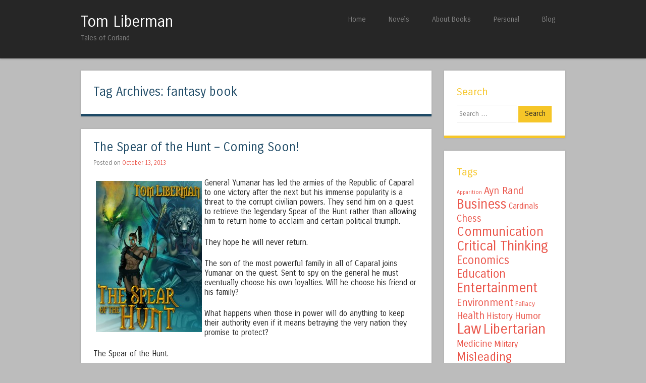

--- FILE ---
content_type: text/html; charset=UTF-8
request_url: https://www.tomliberman.com/tag/fantasy-book
body_size: 14045
content:
<!DOCTYPE html>
<html dir="ltr" lang="en-US" prefix="og: https://ogp.me/ns#">
<head>
<meta charset="UTF-8" />
<meta name="viewport" content="width=device-width" />
<title>fantasy book - Tom Liberman</title>
<link rel="profile" href="http://gmpg.org/xfn/11" />
<link rel="pingback" href="https://www.tomliberman.com/xmlrpc.php" />
<!--[if lt IE 9]>
<script src="https://www.tomliberman.com/wp-content/themes/superhero/js/html5.js" type="text/javascript"></script>
<![endif]-->


		<!-- All in One SEO 4.9.3 - aioseo.com -->
	<meta name="robots" content="max-image-preview:large" />
	<meta name="google-site-verification" content="tE6_hQVdZGi_k9-oMg3nKLL18HB9IKeHeaZQyvB1rAo" />
	<link rel="canonical" href="https://www.tomliberman.com/tag/fantasy-book" />
	<meta name="generator" content="All in One SEO (AIOSEO) 4.9.3" />
		<script type="application/ld+json" class="aioseo-schema">
			{"@context":"https:\/\/schema.org","@graph":[{"@type":"BreadcrumbList","@id":"https:\/\/www.tomliberman.com\/tag\/fantasy-book#breadcrumblist","itemListElement":[{"@type":"ListItem","@id":"https:\/\/www.tomliberman.com#listItem","position":1,"name":"Home","item":"https:\/\/www.tomliberman.com","nextItem":{"@type":"ListItem","@id":"https:\/\/www.tomliberman.com\/tag\/fantasy-book#listItem","name":"fantasy book"}},{"@type":"ListItem","@id":"https:\/\/www.tomliberman.com\/tag\/fantasy-book#listItem","position":2,"name":"fantasy book","previousItem":{"@type":"ListItem","@id":"https:\/\/www.tomliberman.com#listItem","name":"Home"}}]},{"@type":"CollectionPage","@id":"https:\/\/www.tomliberman.com\/tag\/fantasy-book#collectionpage","url":"https:\/\/www.tomliberman.com\/tag\/fantasy-book","name":"fantasy book - Tom Liberman","inLanguage":"en-US","isPartOf":{"@id":"https:\/\/www.tomliberman.com\/#website"},"breadcrumb":{"@id":"https:\/\/www.tomliberman.com\/tag\/fantasy-book#breadcrumblist"}},{"@type":"Person","@id":"https:\/\/www.tomliberman.com\/#person","name":"Tom Liberman","image":{"@type":"ImageObject","@id":"https:\/\/www.tomliberman.com\/tag\/fantasy-book#personImage","url":"https:\/\/secure.gravatar.com\/avatar\/f56c3b5893ffc4eac739b027fc0ad186cb7f5b1ef333e242fddbdf9199120f8a?s=96&d=mm&r=g","width":96,"height":96,"caption":"Tom Liberman"}},{"@type":"WebSite","@id":"https:\/\/www.tomliberman.com\/#website","url":"https:\/\/www.tomliberman.com\/","name":"Tom Liberman","description":"Tales of Corland","inLanguage":"en-US","publisher":{"@id":"https:\/\/www.tomliberman.com\/#person"}}]}
		</script>
		<!-- All in One SEO -->

<script id="cookieyes" type="text/javascript" src="https://cdn-cookieyes.com/client_data/35b1c83ba9226b1fa427c14e/script.js"></script><link rel='dns-prefetch' href='//widgetlogic.org' />
<link rel='dns-prefetch' href='//fonts.googleapis.com' />
<link rel="alternate" type="application/rss+xml" title="Tom Liberman &raquo; Feed" href="https://www.tomliberman.com/feed" />
<link rel="alternate" type="application/rss+xml" title="Tom Liberman &raquo; Comments Feed" href="https://www.tomliberman.com/comments/feed" />
<link rel="alternate" type="application/rss+xml" title="Tom Liberman &raquo; fantasy book Tag Feed" href="https://www.tomliberman.com/tag/fantasy-book/feed" />
		<!-- This site uses the Google Analytics by MonsterInsights plugin v9.11.1 - Using Analytics tracking - https://www.monsterinsights.com/ -->
							<script src="//www.googletagmanager.com/gtag/js?id=G-0P4TYV6R7V"  data-cfasync="false" data-wpfc-render="false" type="text/javascript" async></script>
			<script data-cfasync="false" data-wpfc-render="false" type="text/javascript">
				var mi_version = '9.11.1';
				var mi_track_user = true;
				var mi_no_track_reason = '';
								var MonsterInsightsDefaultLocations = {"page_location":"https:\/\/www.tomliberman.com\/tag\/fantasy-book\/"};
								if ( typeof MonsterInsightsPrivacyGuardFilter === 'function' ) {
					var MonsterInsightsLocations = (typeof MonsterInsightsExcludeQuery === 'object') ? MonsterInsightsPrivacyGuardFilter( MonsterInsightsExcludeQuery ) : MonsterInsightsPrivacyGuardFilter( MonsterInsightsDefaultLocations );
				} else {
					var MonsterInsightsLocations = (typeof MonsterInsightsExcludeQuery === 'object') ? MonsterInsightsExcludeQuery : MonsterInsightsDefaultLocations;
				}

								var disableStrs = [
										'ga-disable-G-0P4TYV6R7V',
									];

				/* Function to detect opted out users */
				function __gtagTrackerIsOptedOut() {
					for (var index = 0; index < disableStrs.length; index++) {
						if (document.cookie.indexOf(disableStrs[index] + '=true') > -1) {
							return true;
						}
					}

					return false;
				}

				/* Disable tracking if the opt-out cookie exists. */
				if (__gtagTrackerIsOptedOut()) {
					for (var index = 0; index < disableStrs.length; index++) {
						window[disableStrs[index]] = true;
					}
				}

				/* Opt-out function */
				function __gtagTrackerOptout() {
					for (var index = 0; index < disableStrs.length; index++) {
						document.cookie = disableStrs[index] + '=true; expires=Thu, 31 Dec 2099 23:59:59 UTC; path=/';
						window[disableStrs[index]] = true;
					}
				}

				if ('undefined' === typeof gaOptout) {
					function gaOptout() {
						__gtagTrackerOptout();
					}
				}
								window.dataLayer = window.dataLayer || [];

				window.MonsterInsightsDualTracker = {
					helpers: {},
					trackers: {},
				};
				if (mi_track_user) {
					function __gtagDataLayer() {
						dataLayer.push(arguments);
					}

					function __gtagTracker(type, name, parameters) {
						if (!parameters) {
							parameters = {};
						}

						if (parameters.send_to) {
							__gtagDataLayer.apply(null, arguments);
							return;
						}

						if (type === 'event') {
														parameters.send_to = monsterinsights_frontend.v4_id;
							var hookName = name;
							if (typeof parameters['event_category'] !== 'undefined') {
								hookName = parameters['event_category'] + ':' + name;
							}

							if (typeof MonsterInsightsDualTracker.trackers[hookName] !== 'undefined') {
								MonsterInsightsDualTracker.trackers[hookName](parameters);
							} else {
								__gtagDataLayer('event', name, parameters);
							}
							
						} else {
							__gtagDataLayer.apply(null, arguments);
						}
					}

					__gtagTracker('js', new Date());
					__gtagTracker('set', {
						'developer_id.dZGIzZG': true,
											});
					if ( MonsterInsightsLocations.page_location ) {
						__gtagTracker('set', MonsterInsightsLocations);
					}
										__gtagTracker('config', 'G-0P4TYV6R7V', {"forceSSL":"true","link_attribution":"true"} );
										window.gtag = __gtagTracker;										(function () {
						/* https://developers.google.com/analytics/devguides/collection/analyticsjs/ */
						/* ga and __gaTracker compatibility shim. */
						var noopfn = function () {
							return null;
						};
						var newtracker = function () {
							return new Tracker();
						};
						var Tracker = function () {
							return null;
						};
						var p = Tracker.prototype;
						p.get = noopfn;
						p.set = noopfn;
						p.send = function () {
							var args = Array.prototype.slice.call(arguments);
							args.unshift('send');
							__gaTracker.apply(null, args);
						};
						var __gaTracker = function () {
							var len = arguments.length;
							if (len === 0) {
								return;
							}
							var f = arguments[len - 1];
							if (typeof f !== 'object' || f === null || typeof f.hitCallback !== 'function') {
								if ('send' === arguments[0]) {
									var hitConverted, hitObject = false, action;
									if ('event' === arguments[1]) {
										if ('undefined' !== typeof arguments[3]) {
											hitObject = {
												'eventAction': arguments[3],
												'eventCategory': arguments[2],
												'eventLabel': arguments[4],
												'value': arguments[5] ? arguments[5] : 1,
											}
										}
									}
									if ('pageview' === arguments[1]) {
										if ('undefined' !== typeof arguments[2]) {
											hitObject = {
												'eventAction': 'page_view',
												'page_path': arguments[2],
											}
										}
									}
									if (typeof arguments[2] === 'object') {
										hitObject = arguments[2];
									}
									if (typeof arguments[5] === 'object') {
										Object.assign(hitObject, arguments[5]);
									}
									if ('undefined' !== typeof arguments[1].hitType) {
										hitObject = arguments[1];
										if ('pageview' === hitObject.hitType) {
											hitObject.eventAction = 'page_view';
										}
									}
									if (hitObject) {
										action = 'timing' === arguments[1].hitType ? 'timing_complete' : hitObject.eventAction;
										hitConverted = mapArgs(hitObject);
										__gtagTracker('event', action, hitConverted);
									}
								}
								return;
							}

							function mapArgs(args) {
								var arg, hit = {};
								var gaMap = {
									'eventCategory': 'event_category',
									'eventAction': 'event_action',
									'eventLabel': 'event_label',
									'eventValue': 'event_value',
									'nonInteraction': 'non_interaction',
									'timingCategory': 'event_category',
									'timingVar': 'name',
									'timingValue': 'value',
									'timingLabel': 'event_label',
									'page': 'page_path',
									'location': 'page_location',
									'title': 'page_title',
									'referrer' : 'page_referrer',
								};
								for (arg in args) {
																		if (!(!args.hasOwnProperty(arg) || !gaMap.hasOwnProperty(arg))) {
										hit[gaMap[arg]] = args[arg];
									} else {
										hit[arg] = args[arg];
									}
								}
								return hit;
							}

							try {
								f.hitCallback();
							} catch (ex) {
							}
						};
						__gaTracker.create = newtracker;
						__gaTracker.getByName = newtracker;
						__gaTracker.getAll = function () {
							return [];
						};
						__gaTracker.remove = noopfn;
						__gaTracker.loaded = true;
						window['__gaTracker'] = __gaTracker;
					})();
									} else {
										console.log("");
					(function () {
						function __gtagTracker() {
							return null;
						}

						window['__gtagTracker'] = __gtagTracker;
						window['gtag'] = __gtagTracker;
					})();
									}
			</script>
							<!-- / Google Analytics by MonsterInsights -->
		<style id='wp-img-auto-sizes-contain-inline-css' type='text/css'>
img:is([sizes=auto i],[sizes^="auto," i]){contain-intrinsic-size:3000px 1500px}
/*# sourceURL=wp-img-auto-sizes-contain-inline-css */
</style>

<link rel='stylesheet' id='formidable-css' href='https://www.tomliberman.com/wp-content/plugins/formidable/css/formidableforms.css?ver=114918' type='text/css' media='all' />
<style id='wp-emoji-styles-inline-css' type='text/css'>

	img.wp-smiley, img.emoji {
		display: inline !important;
		border: none !important;
		box-shadow: none !important;
		height: 1em !important;
		width: 1em !important;
		margin: 0 0.07em !important;
		vertical-align: -0.1em !important;
		background: none !important;
		padding: 0 !important;
	}
/*# sourceURL=wp-emoji-styles-inline-css */
</style>
<link rel='stylesheet' id='wp-block-library-css' href='https://www.tomliberman.com/wp-includes/css/dist/block-library/style.min.css?ver=6bbd24dc493994ab03067530797cafc0' type='text/css' media='all' />
<style id='global-styles-inline-css' type='text/css'>
:root{--wp--preset--aspect-ratio--square: 1;--wp--preset--aspect-ratio--4-3: 4/3;--wp--preset--aspect-ratio--3-4: 3/4;--wp--preset--aspect-ratio--3-2: 3/2;--wp--preset--aspect-ratio--2-3: 2/3;--wp--preset--aspect-ratio--16-9: 16/9;--wp--preset--aspect-ratio--9-16: 9/16;--wp--preset--color--black: #000000;--wp--preset--color--cyan-bluish-gray: #abb8c3;--wp--preset--color--white: #ffffff;--wp--preset--color--pale-pink: #f78da7;--wp--preset--color--vivid-red: #cf2e2e;--wp--preset--color--luminous-vivid-orange: #ff6900;--wp--preset--color--luminous-vivid-amber: #fcb900;--wp--preset--color--light-green-cyan: #7bdcb5;--wp--preset--color--vivid-green-cyan: #00d084;--wp--preset--color--pale-cyan-blue: #8ed1fc;--wp--preset--color--vivid-cyan-blue: #0693e3;--wp--preset--color--vivid-purple: #9b51e0;--wp--preset--gradient--vivid-cyan-blue-to-vivid-purple: linear-gradient(135deg,rgb(6,147,227) 0%,rgb(155,81,224) 100%);--wp--preset--gradient--light-green-cyan-to-vivid-green-cyan: linear-gradient(135deg,rgb(122,220,180) 0%,rgb(0,208,130) 100%);--wp--preset--gradient--luminous-vivid-amber-to-luminous-vivid-orange: linear-gradient(135deg,rgb(252,185,0) 0%,rgb(255,105,0) 100%);--wp--preset--gradient--luminous-vivid-orange-to-vivid-red: linear-gradient(135deg,rgb(255,105,0) 0%,rgb(207,46,46) 100%);--wp--preset--gradient--very-light-gray-to-cyan-bluish-gray: linear-gradient(135deg,rgb(238,238,238) 0%,rgb(169,184,195) 100%);--wp--preset--gradient--cool-to-warm-spectrum: linear-gradient(135deg,rgb(74,234,220) 0%,rgb(151,120,209) 20%,rgb(207,42,186) 40%,rgb(238,44,130) 60%,rgb(251,105,98) 80%,rgb(254,248,76) 100%);--wp--preset--gradient--blush-light-purple: linear-gradient(135deg,rgb(255,206,236) 0%,rgb(152,150,240) 100%);--wp--preset--gradient--blush-bordeaux: linear-gradient(135deg,rgb(254,205,165) 0%,rgb(254,45,45) 50%,rgb(107,0,62) 100%);--wp--preset--gradient--luminous-dusk: linear-gradient(135deg,rgb(255,203,112) 0%,rgb(199,81,192) 50%,rgb(65,88,208) 100%);--wp--preset--gradient--pale-ocean: linear-gradient(135deg,rgb(255,245,203) 0%,rgb(182,227,212) 50%,rgb(51,167,181) 100%);--wp--preset--gradient--electric-grass: linear-gradient(135deg,rgb(202,248,128) 0%,rgb(113,206,126) 100%);--wp--preset--gradient--midnight: linear-gradient(135deg,rgb(2,3,129) 0%,rgb(40,116,252) 100%);--wp--preset--font-size--small: 13px;--wp--preset--font-size--medium: 20px;--wp--preset--font-size--large: 36px;--wp--preset--font-size--x-large: 42px;--wp--preset--spacing--20: 0.44rem;--wp--preset--spacing--30: 0.67rem;--wp--preset--spacing--40: 1rem;--wp--preset--spacing--50: 1.5rem;--wp--preset--spacing--60: 2.25rem;--wp--preset--spacing--70: 3.38rem;--wp--preset--spacing--80: 5.06rem;--wp--preset--shadow--natural: 6px 6px 9px rgba(0, 0, 0, 0.2);--wp--preset--shadow--deep: 12px 12px 50px rgba(0, 0, 0, 0.4);--wp--preset--shadow--sharp: 6px 6px 0px rgba(0, 0, 0, 0.2);--wp--preset--shadow--outlined: 6px 6px 0px -3px rgb(255, 255, 255), 6px 6px rgb(0, 0, 0);--wp--preset--shadow--crisp: 6px 6px 0px rgb(0, 0, 0);}:where(.is-layout-flex){gap: 0.5em;}:where(.is-layout-grid){gap: 0.5em;}body .is-layout-flex{display: flex;}.is-layout-flex{flex-wrap: wrap;align-items: center;}.is-layout-flex > :is(*, div){margin: 0;}body .is-layout-grid{display: grid;}.is-layout-grid > :is(*, div){margin: 0;}:where(.wp-block-columns.is-layout-flex){gap: 2em;}:where(.wp-block-columns.is-layout-grid){gap: 2em;}:where(.wp-block-post-template.is-layout-flex){gap: 1.25em;}:where(.wp-block-post-template.is-layout-grid){gap: 1.25em;}.has-black-color{color: var(--wp--preset--color--black) !important;}.has-cyan-bluish-gray-color{color: var(--wp--preset--color--cyan-bluish-gray) !important;}.has-white-color{color: var(--wp--preset--color--white) !important;}.has-pale-pink-color{color: var(--wp--preset--color--pale-pink) !important;}.has-vivid-red-color{color: var(--wp--preset--color--vivid-red) !important;}.has-luminous-vivid-orange-color{color: var(--wp--preset--color--luminous-vivid-orange) !important;}.has-luminous-vivid-amber-color{color: var(--wp--preset--color--luminous-vivid-amber) !important;}.has-light-green-cyan-color{color: var(--wp--preset--color--light-green-cyan) !important;}.has-vivid-green-cyan-color{color: var(--wp--preset--color--vivid-green-cyan) !important;}.has-pale-cyan-blue-color{color: var(--wp--preset--color--pale-cyan-blue) !important;}.has-vivid-cyan-blue-color{color: var(--wp--preset--color--vivid-cyan-blue) !important;}.has-vivid-purple-color{color: var(--wp--preset--color--vivid-purple) !important;}.has-black-background-color{background-color: var(--wp--preset--color--black) !important;}.has-cyan-bluish-gray-background-color{background-color: var(--wp--preset--color--cyan-bluish-gray) !important;}.has-white-background-color{background-color: var(--wp--preset--color--white) !important;}.has-pale-pink-background-color{background-color: var(--wp--preset--color--pale-pink) !important;}.has-vivid-red-background-color{background-color: var(--wp--preset--color--vivid-red) !important;}.has-luminous-vivid-orange-background-color{background-color: var(--wp--preset--color--luminous-vivid-orange) !important;}.has-luminous-vivid-amber-background-color{background-color: var(--wp--preset--color--luminous-vivid-amber) !important;}.has-light-green-cyan-background-color{background-color: var(--wp--preset--color--light-green-cyan) !important;}.has-vivid-green-cyan-background-color{background-color: var(--wp--preset--color--vivid-green-cyan) !important;}.has-pale-cyan-blue-background-color{background-color: var(--wp--preset--color--pale-cyan-blue) !important;}.has-vivid-cyan-blue-background-color{background-color: var(--wp--preset--color--vivid-cyan-blue) !important;}.has-vivid-purple-background-color{background-color: var(--wp--preset--color--vivid-purple) !important;}.has-black-border-color{border-color: var(--wp--preset--color--black) !important;}.has-cyan-bluish-gray-border-color{border-color: var(--wp--preset--color--cyan-bluish-gray) !important;}.has-white-border-color{border-color: var(--wp--preset--color--white) !important;}.has-pale-pink-border-color{border-color: var(--wp--preset--color--pale-pink) !important;}.has-vivid-red-border-color{border-color: var(--wp--preset--color--vivid-red) !important;}.has-luminous-vivid-orange-border-color{border-color: var(--wp--preset--color--luminous-vivid-orange) !important;}.has-luminous-vivid-amber-border-color{border-color: var(--wp--preset--color--luminous-vivid-amber) !important;}.has-light-green-cyan-border-color{border-color: var(--wp--preset--color--light-green-cyan) !important;}.has-vivid-green-cyan-border-color{border-color: var(--wp--preset--color--vivid-green-cyan) !important;}.has-pale-cyan-blue-border-color{border-color: var(--wp--preset--color--pale-cyan-blue) !important;}.has-vivid-cyan-blue-border-color{border-color: var(--wp--preset--color--vivid-cyan-blue) !important;}.has-vivid-purple-border-color{border-color: var(--wp--preset--color--vivid-purple) !important;}.has-vivid-cyan-blue-to-vivid-purple-gradient-background{background: var(--wp--preset--gradient--vivid-cyan-blue-to-vivid-purple) !important;}.has-light-green-cyan-to-vivid-green-cyan-gradient-background{background: var(--wp--preset--gradient--light-green-cyan-to-vivid-green-cyan) !important;}.has-luminous-vivid-amber-to-luminous-vivid-orange-gradient-background{background: var(--wp--preset--gradient--luminous-vivid-amber-to-luminous-vivid-orange) !important;}.has-luminous-vivid-orange-to-vivid-red-gradient-background{background: var(--wp--preset--gradient--luminous-vivid-orange-to-vivid-red) !important;}.has-very-light-gray-to-cyan-bluish-gray-gradient-background{background: var(--wp--preset--gradient--very-light-gray-to-cyan-bluish-gray) !important;}.has-cool-to-warm-spectrum-gradient-background{background: var(--wp--preset--gradient--cool-to-warm-spectrum) !important;}.has-blush-light-purple-gradient-background{background: var(--wp--preset--gradient--blush-light-purple) !important;}.has-blush-bordeaux-gradient-background{background: var(--wp--preset--gradient--blush-bordeaux) !important;}.has-luminous-dusk-gradient-background{background: var(--wp--preset--gradient--luminous-dusk) !important;}.has-pale-ocean-gradient-background{background: var(--wp--preset--gradient--pale-ocean) !important;}.has-electric-grass-gradient-background{background: var(--wp--preset--gradient--electric-grass) !important;}.has-midnight-gradient-background{background: var(--wp--preset--gradient--midnight) !important;}.has-small-font-size{font-size: var(--wp--preset--font-size--small) !important;}.has-medium-font-size{font-size: var(--wp--preset--font-size--medium) !important;}.has-large-font-size{font-size: var(--wp--preset--font-size--large) !important;}.has-x-large-font-size{font-size: var(--wp--preset--font-size--x-large) !important;}
/*# sourceURL=global-styles-inline-css */
</style>

<style id='classic-theme-styles-inline-css' type='text/css'>
/*! This file is auto-generated */
.wp-block-button__link{color:#fff;background-color:#32373c;border-radius:9999px;box-shadow:none;text-decoration:none;padding:calc(.667em + 2px) calc(1.333em + 2px);font-size:1.125em}.wp-block-file__button{background:#32373c;color:#fff;text-decoration:none}
/*# sourceURL=/wp-includes/css/classic-themes.min.css */
</style>
<link rel='stylesheet' id='block-widget-css' href='https://www.tomliberman.com/wp-content/plugins/widget-logic/block_widget/css/widget.css?ver=1768239324' type='text/css' media='all' />
<link rel='stylesheet' id='tomlib-custom-css-css' href='https://www.tomliberman.com/wp-content/plugins/tomliberman-customization/css/tomlib-customization.css?ver=6bbd24dc493994ab03067530797cafc0' type='text/css' media='all' />
<link rel='stylesheet' id='wp-polls-css' href='https://www.tomliberman.com/wp-content/plugins/wp-polls/polls-css.css?ver=2.77.3' type='text/css' media='all' />
<style id='wp-polls-inline-css' type='text/css'>
.wp-polls .pollbar {
	margin: 1px;
	font-size: 6px;
	line-height: 8px;
	height: 8px;
	background-image: url('https://www.tomliberman.com/wp-content/plugins/wp-polls/images/default/pollbg.gif');
	border: 1px solid #c8c8c8;
}

/*# sourceURL=wp-polls-inline-css */
</style>
<link rel='stylesheet' id='theme-name-parent-style-css' href='https://www.tomliberman.com/wp-content/themes/superhero/style.css?ver=0.1' type='text/css' media='all' />
<link rel='stylesheet' id='style-css' href='https://www.tomliberman.com/wp-content/themes/superhero-child/style.css?ver=6bbd24dc493994ab03067530797cafc0' type='text/css' media='all' />
<link rel='stylesheet' id='superhero-carrois-gothic-css' href='https://fonts.googleapis.com/css?family=Carrois+Gothic&#038;ver=6bbd24dc493994ab03067530797cafc0' type='text/css' media='all' />
<script type="text/javascript" src="https://www.tomliberman.com/wp-content/plugins/google-analytics-for-wordpress/assets/js/frontend-gtag.min.js?ver=9.11.1" id="monsterinsights-frontend-script-js" async="async" data-wp-strategy="async"></script>
<script data-cfasync="false" data-wpfc-render="false" type="text/javascript" id='monsterinsights-frontend-script-js-extra'>/* <![CDATA[ */
var monsterinsights_frontend = {"js_events_tracking":"true","download_extensions":"doc,pdf,ppt,zip,xls,docx,pptx,xlsx","inbound_paths":"[{\"path\":\"\\\/go\\\/\",\"label\":\"affiliate\"},{\"path\":\"\\\/recommend\\\/\",\"label\":\"affiliate\"}]","home_url":"https:\/\/www.tomliberman.com","hash_tracking":"false","v4_id":"G-0P4TYV6R7V"};/* ]]> */
</script>
<script type="text/javascript" src="https://www.tomliberman.com/wp-includes/js/jquery/jquery.min.js?ver=3.7.1" id="jquery-core-js"></script>
<script type="text/javascript" src="https://www.tomliberman.com/wp-includes/js/jquery/jquery-migrate.min.js?ver=3.4.1" id="jquery-migrate-js"></script>
<script type="text/javascript" src="https://www.tomliberman.com/wp-content/plugins/tomliberman-customization/js/tomlib-customizations.js?ver=6bbd24dc493994ab03067530797cafc0" id="tomlib-customizations.js-js"></script>
<script type="text/javascript" src="https://www.tomliberman.com/wp-content/themes/superhero/js/superhero.js?ver=6bbd24dc493994ab03067530797cafc0" id="superhero-script-js"></script>
<link rel="https://api.w.org/" href="https://www.tomliberman.com/wp-json/" /><link rel="alternate" title="JSON" type="application/json" href="https://www.tomliberman.com/wp-json/wp/v2/tags/352" /><link rel="EditURI" type="application/rsd+xml" title="RSD" href="https://www.tomliberman.com/xmlrpc.php?rsd" />

<style type="text/css" id="custom-background-css">
body.custom-background { background-color: #bcbcbc; }
</style>
	<link rel="icon" href="https://www.tomliberman.com/wp-content/uploads/2016/05/WebsiteCircle.png" sizes="32x32" />
<link rel="icon" href="https://www.tomliberman.com/wp-content/uploads/2016/05/WebsiteCircle.png" sizes="192x192" />
<link rel="apple-touch-icon" href="https://www.tomliberman.com/wp-content/uploads/2016/05/WebsiteCircle.png" />
<meta name="msapplication-TileImage" content="https://www.tomliberman.com/wp-content/uploads/2016/05/WebsiteCircle.png" />
<link rel='stylesheet' id='font-awesome-css' href='https://www.tomliberman.com/wp-content/plugins/the-social-links/assets/css/fontawesome.min.css?ver=2.0.5' type='text/css' media='all' />
<link rel='stylesheet' id='font-awesome-brands-css' href='https://www.tomliberman.com/wp-content/plugins/the-social-links/assets/css/brands.min.css?ver=2.0.5' type='text/css' media='all' />
<link rel='stylesheet' id='font-awesome-solid-css' href='https://www.tomliberman.com/wp-content/plugins/the-social-links/assets/css/solid.min.css?ver=2.0.5' type='text/css' media='all' />
<link rel='stylesheet' id='the-social-links-css' href='https://www.tomliberman.com/wp-content/plugins/the-social-links/assets/css/style.css?ver=2.0.5' type='text/css' media='all' />
</head>

<body class="archive tag tag-fantasy-book tag-352 custom-background wp-theme-superhero wp-child-theme-superhero-child metaslider-plugin">
<div id="page" class="hfeed site">
		<div id="masthead-wrap">
	<header id="masthead" class="site-header" role="banner">
		<hgroup>
									<h1 class="site-title"><a href="https://www.tomliberman.com/" title="Tom Liberman" rel="home">Tom Liberman</a></h1>
			<h2 class="site-description">Tales of Corland</h2>
		</hgroup>

		<nav role="navigation" class="site-navigation main-navigation">
			<h1 class="assistive-text">Menu</h1>
			<div class="assistive-text skip-link"><a href="#content" title="Skip to content">Skip to content</a></div>

			<div class="menu-main-navigation-container"><ul id="menu-main-navigation" class="menu"><li id="menu-item-65" class="menu-item menu-item-type-post_type menu-item-object-page menu-item-home menu-item-65"><a href="https://www.tomliberman.com/">Home</a></li>
<li id="menu-item-3788" class="menu-item menu-item-type-custom menu-item-object-custom menu-item-has-children menu-item-3788"><a>Novels</a>
<ul class="sub-menu">
	<li id="menu-item-3782" class="menu-item menu-item-type-post_type menu-item-object-book menu-item-3782"><a href="https://www.tomliberman.com/book/the-staff-of-naught">The Staff of Naught</a></li>
	<li id="menu-item-3781" class="menu-item menu-item-type-post_type menu-item-object-book menu-item-3781"><a href="https://www.tomliberman.com/book/the-staff-of-sakatha">The Staff of Sakatha</a></li>
	<li id="menu-item-3780" class="menu-item menu-item-type-post_type menu-item-object-book menu-item-3780"><a href="https://www.tomliberman.com/book/the-hammer-of-fire">The Hammer of Fire</a></li>
	<li id="menu-item-3779" class="menu-item menu-item-type-post_type menu-item-object-book menu-item-3779"><a href="https://www.tomliberman.com/book/the-sword-of-water">The Sword of Water</a></li>
	<li id="menu-item-3778" class="menu-item menu-item-type-post_type menu-item-object-book menu-item-3778"><a href="https://www.tomliberman.com/book/the-spear-of-the-hunt">The Spear of the Hunt</a></li>
	<li id="menu-item-3777" class="menu-item menu-item-type-post_type menu-item-object-book menu-item-3777"><a href="https://www.tomliberman.com/book/the-broken-throne">The Broken Throne</a></li>
	<li id="menu-item-3776" class="menu-item menu-item-type-post_type menu-item-object-book menu-item-3776"><a href="https://www.tomliberman.com/book/the-black-sphere">The Black Sphere</a></li>
	<li id="menu-item-4490" class="menu-item menu-item-type-post_type menu-item-object-book menu-item-4490"><a href="https://www.tomliberman.com/book/the-girl-in-glass-i-apparition">The Girl in Glass I &#8211; Apparition</a></li>
	<li id="menu-item-5548" class="menu-item menu-item-type-post_type menu-item-object-book menu-item-5548"><a href="https://www.tomliberman.com/book/the-gray-horn">The Gray Horn</a></li>
	<li id="menu-item-6939" class="menu-item menu-item-type-post_type menu-item-object-book menu-item-6939"><a href="https://www.tomliberman.com/book/for-the-gray">The Girl in Glass II &#8211; For the Gray</a></li>
	<li id="menu-item-7055" class="menu-item menu-item-type-post_type menu-item-object-book menu-item-7055"><a href="https://www.tomliberman.com/book/the-drawhammer-shield">The Drawhammer Shield</a></li>
	<li id="menu-item-8026" class="menu-item menu-item-type-post_type menu-item-object-book menu-item-8026"><a href="https://www.tomliberman.com/book/the-golden-worm">The Golden Worm</a></li>
	<li id="menu-item-9189" class="menu-item menu-item-type-post_type menu-item-object-book menu-item-9189"><a href="https://www.tomliberman.com/book/adventures-of-stultafor-milbegrew">Adventures of Stultafor Milbegrew</a></li>
	<li id="menu-item-9188" class="menu-item menu-item-type-post_type menu-item-object-book menu-item-9188"><a href="https://www.tomliberman.com/book/dink-and-the-purity-wand">Dink and the Purity Wand</a></li>
	<li id="menu-item-9425" class="menu-item menu-item-type-post_type menu-item-object-book menu-item-9425"><a href="https://www.tomliberman.com/book/aquarium">Aquarium</a></li>
	<li id="menu-item-9546" class="menu-item menu-item-type-post_type menu-item-object-book menu-item-9546"><a href="https://www.tomliberman.com/book/rail">Rail</a></li>
</ul>
</li>
<li id="menu-item-3787" class="menu-item menu-item-type-post_type menu-item-object-page menu-item-has-children menu-item-3787"><a href="https://www.tomliberman.com/about-the-books">About Books</a>
<ul class="sub-menu">
	<li id="menu-item-3793" class="menu-item menu-item-type-post_type menu-item-object-page menu-item-3793"><a href="https://www.tomliberman.com/future-novels-2">Future Novels</a></li>
</ul>
</li>
<li id="menu-item-5547" class="menu-item menu-item-type-custom menu-item-object-custom menu-item-has-children menu-item-5547"><a>Personal</a>
<ul class="sub-menu">
	<li id="menu-item-5546" class="menu-item menu-item-type-post_type menu-item-object-page menu-item-5546"><a href="https://www.tomliberman.com/gaming">Gaming</a></li>
	<li id="menu-item-3783" class="menu-item menu-item-type-post_type menu-item-object-page menu-item-3783"><a href="https://www.tomliberman.com/biography">Biography</a></li>
	<li id="menu-item-9352" class="menu-item menu-item-type-post_type menu-item-object-page menu-item-9352"><a href="https://www.tomliberman.com/privacy-policy">Privacy Policy</a></li>
</ul>
</li>
<li id="menu-item-2955" class="menu-item menu-item-type-post_type menu-item-object-page current_page_parent menu-item-2955"><a href="https://www.tomliberman.com/blog">Blog</a></li>
</ul></div>		</nav><!-- .site-navigation .main-navigation -->

		<div class="clearfix"></div>
	</header><!-- #masthead .site-header -->
	</div><!-- #masthead-wrap -->

	
	<div id="main" class="site-main">

	<section id="primary" class="content-area">
		<div id="content" class="site-content" role="main">

		
			<header class="page-header">
				<h1 class="page-title">
					Tag Archives: <span>fantasy book</span>				</h1>
							</header><!-- .page-header -->

						
				
<article id="post-2059" class="post-2059 post type-post status-publish format-standard hentry category-the-spear-of-the-hunt tag-books tag-ebooks tag-fantasy-book tag-tom-liberman tag-writing">
	
	<header class="entry-header">
		<h1 class="entry-title"><a href="https://www.tomliberman.com/writing/the-spear-of-the-hunt/the-spear-of-the-hunt-coming-soon" rel="bookmark">The Spear of the Hunt &#8211; Coming Soon!</a></h1>

				<div class="entry-meta">
			Posted on <a href="https://www.tomliberman.com/writing/the-spear-of-the-hunt/the-spear-of-the-hunt-coming-soon" title="8:00 am" rel="bookmark"><time class="entry-date" datetime="2013-10-13T08:00:03+00:00">October 13, 2013</time></a><span class="byline"> by <span class="author vcard"><a class="url fn n" href="https://www.tomliberman.com/author/admin" title="View all posts by Tom Liberman" rel="author">Tom Liberman</a></span></span>		</div><!-- .entry-meta -->
			</header><!-- .entry-header -->

		<div class="entry-content">
		<p><a href="https://www.tomliberman.com/wp-content/uploads/2013/10/full-color-text.jpg"><img fetchpriority="high" decoding="async" class="alignleft  wp-image-2060" style="margin:5px;" alt="The Spear of the Hunt" src="https://www.tomliberman.com/wp-content/uploads/2013/10/full-color-text.jpg?w=210" width="210" height="300" srcset="https://www.tomliberman.com/wp-content/uploads/2013/10/full-color-text.jpg 773w, https://www.tomliberman.com/wp-content/uploads/2013/10/full-color-text-210x300.jpg 210w, https://www.tomliberman.com/wp-content/uploads/2013/10/full-color-text-719x1024.jpg 719w, https://www.tomliberman.com/wp-content/uploads/2013/10/full-color-text-100x142.jpg 100w, https://www.tomliberman.com/wp-content/uploads/2013/10/full-color-text-150x213.jpg 150w, https://www.tomliberman.com/wp-content/uploads/2013/10/full-color-text-450x640.jpg 450w, https://www.tomliberman.com/wp-content/uploads/2013/10/full-color-text-600x853.jpg 600w" sizes="(max-width: 210px) 100vw, 210px" /></a>General Yumanar has led the armies of the Republic of Caparal to one victory after the next but his immense popularity is a threat to the corrupt civilian powers. They send him on a quest to retrieve the legendary Spear of the Hunt rather than allowing him to return home to acclaim and certain political triumph.</p>
<p>They hope he will never return.</p>
<p>The son of the most powerful family in all of Caparal joins Yumanar on the quest. Sent to spy on the general he must eventually choose his own loyalties. Will he choose his friend or his family?</p>
<p>What happens when those in power will do anything to keep their authority even if it means betraying the very nation they promise to protect?</p>
<p>The Spear of the Hunt.</p>
<p>Coming to Amazon, Barnes &amp; Noble, and Smashwords soon!</p>
<p>Always $2.99</p>
			</div><!-- .entry-content -->
	
	<footer class="entry-meta">
								<span class="cat-links">
				Posted in <a href="https://www.tomliberman.com/category/writing/the-spear-of-the-hunt" rel="category tag">The Spear of the Hunt</a>			</span>
			
						<span class="sep"> | </span>
			<span class="tags-links">
				Tagged <a href="https://www.tomliberman.com/tag/books" rel="tag">Books</a>, <a href="https://www.tomliberman.com/tag/ebooks" rel="tag">eBooks</a>, <a href="https://www.tomliberman.com/tag/fantasy-book" rel="tag">fantasy book</a>, <a href="https://www.tomliberman.com/tag/tom-liberman" rel="tag">tom liberman</a>, <a href="https://www.tomliberman.com/tag/writing" rel="tag">Writing</a>			</span>
					
				<span class="sep"> | </span>
		<span class="comments-link"><a href="https://www.tomliberman.com/writing/the-spear-of-the-hunt/the-spear-of-the-hunt-coming-soon#respond">Leave a comment</a></span>
		
			</footer><!-- .entry-meta -->
</article><!-- #post-## -->

			
				
<article id="post-964" class="post-964 post type-post status-publish format-standard hentry category-the-hammer-of-fire tag-ebook tag-fantasy-book tag-hammer-of-fire tag-sword-and-sorcery-novel tag-tom-liberman">
	
	<header class="entry-header">
		<h1 class="entry-title"><a href="https://www.tomliberman.com/writing/the-hammer-of-fire/the-hammer-of-fire-cover-process" rel="bookmark">The Hammer of Fire &#8211; Cover Process</a></h1>

				<div class="entry-meta">
			Posted on <a href="https://www.tomliberman.com/writing/the-hammer-of-fire/the-hammer-of-fire-cover-process" title="7:46 am" rel="bookmark"><time class="entry-date" datetime="2012-05-27T07:46:36+00:00">May 27, 2012</time></a><span class="byline"> by <span class="author vcard"><a class="url fn n" href="https://www.tomliberman.com/author/admin" title="View all posts by Tom Liberman" rel="author">Tom Liberman</a></span></span>		</div><!-- .entry-meta -->
			</header><!-- .entry-header -->

		<div class="entry-content">
		<p>Here is the final cover for my new Sword and Sorcery novel, <a href="https://www.tomliberman.com/books/TheHammerofFire.html" target="_blank">The Hammer of Fire</a>!</p>
<p>My mother finished with the copy-edits yesterday and I&#8217;ll be over there tomorrow for Memorial Day. I&#8217;ll pick up the changes and finish the book probably by Tuesday and post the novels to Amazon, Barnes &amp; Noble, and Smashwords that day. It usually takes about 48 hours for the books to start appearing on site so I anticipate a release date of Thursday, May 31. I&#8217;ll make an announcement then.</p>
<p>In the meantime, here is the finished cover along with the drafts from <a href="http://raro666.deviantart.com/" target="_blank">Raro</a>. It&#8217;s fascinating to watch a concept turn into a cover. Raro is an amazing artist!</p>
<p>Tom Liberman<br />
<a href="http://tomliberman.com" target="_blank">Sword and Sorcery fantasy with a Libertarian Twist</a></p>
<p><a href="https://www.tomliberman.com/wp-content/uploads/2012/05/hof-final-color-highlights.jpg"><img decoding="async" class="alignleft size-medium wp-image-957" title="HoF Final Color Highlights" src="https://www.tomliberman.com/wp-content/uploads/2012/05/hof-final-color-highlights.jpg?w=211" alt="The Hammer of Fire" width="211" height="300" srcset="https://www.tomliberman.com/wp-content/uploads/2012/05/hof-final-color-highlights.jpg 844w, https://www.tomliberman.com/wp-content/uploads/2012/05/hof-final-color-highlights-211x300.jpg 211w, https://www.tomliberman.com/wp-content/uploads/2012/05/hof-final-color-highlights-720x1024.jpg 720w, https://www.tomliberman.com/wp-content/uploads/2012/05/hof-final-color-highlights-100x142.jpg 100w, https://www.tomliberman.com/wp-content/uploads/2012/05/hof-final-color-highlights-150x213.jpg 150w, https://www.tomliberman.com/wp-content/uploads/2012/05/hof-final-color-highlights-200x284.jpg 200w, https://www.tomliberman.com/wp-content/uploads/2012/05/hof-final-color-highlights-300x426.jpg 300w, https://www.tomliberman.com/wp-content/uploads/2012/05/hof-final-color-highlights-450x639.jpg 450w, https://www.tomliberman.com/wp-content/uploads/2012/05/hof-final-color-highlights-600x853.jpg 600w" sizes="(max-width: 211px) 100vw, 211px" /></a><a href="https://www.tomliberman.com/wp-content/uploads/2012/05/hof-final-color.jpg"><img decoding="async" class="alignleft size-medium wp-image-938" title="HoF Final Color" src="https://www.tomliberman.com/wp-content/uploads/2012/05/hof-final-color.jpg?w=210" alt="Hammer of Fire Final Color" width="210" height="300" srcset="https://www.tomliberman.com/wp-content/uploads/2012/05/hof-final-color.jpg 843w, https://www.tomliberman.com/wp-content/uploads/2012/05/hof-final-color-210x300.jpg 210w, https://www.tomliberman.com/wp-content/uploads/2012/05/hof-final-color-719x1024.jpg 719w, https://www.tomliberman.com/wp-content/uploads/2012/05/hof-final-color-100x142.jpg 100w, https://www.tomliberman.com/wp-content/uploads/2012/05/hof-final-color-150x213.jpg 150w, https://www.tomliberman.com/wp-content/uploads/2012/05/hof-final-color-300x427.jpg 300w, https://www.tomliberman.com/wp-content/uploads/2012/05/hof-final-color-450x640.jpg 450w, https://www.tomliberman.com/wp-content/uploads/2012/05/hof-final-color-600x854.jpg 600w" sizes="(max-width: 210px) 100vw, 210px" /></a><a href="https://www.tomliberman.com/wp-content/uploads/2012/05/hof-second-color.jpg"><img loading="lazy" decoding="async" class="alignleft size-medium wp-image-912" title="HOF Second Color" src="https://www.tomliberman.com/wp-content/uploads/2012/05/hof-second-color.jpg?w=211" alt="Hammer of Fire" width="211" height="300" srcset="https://www.tomliberman.com/wp-content/uploads/2012/05/hof-second-color.jpg 844w, https://www.tomliberman.com/wp-content/uploads/2012/05/hof-second-color-211x300.jpg 211w, https://www.tomliberman.com/wp-content/uploads/2012/05/hof-second-color-720x1024.jpg 720w, https://www.tomliberman.com/wp-content/uploads/2012/05/hof-second-color-100x142.jpg 100w, https://www.tomliberman.com/wp-content/uploads/2012/05/hof-second-color-150x213.jpg 150w, https://www.tomliberman.com/wp-content/uploads/2012/05/hof-second-color-200x284.jpg 200w, https://www.tomliberman.com/wp-content/uploads/2012/05/hof-second-color-300x426.jpg 300w, https://www.tomliberman.com/wp-content/uploads/2012/05/hof-second-color-450x639.jpg 450w, https://www.tomliberman.com/wp-content/uploads/2012/05/hof-second-color-600x853.jpg 600w" sizes="auto, (max-width: 211px) 100vw, 211px" /></a><a href="https://www.tomliberman.com/wp-content/uploads/2012/04/hof-first-color.jpg"><img loading="lazy" decoding="async" class="alignleft size-medium wp-image-905" title="Hammer of Fire First Color" src="https://www.tomliberman.com/wp-content/uploads/2012/04/hof-first-color.jpg?w=211" alt="" width="211" height="300" srcset="https://www.tomliberman.com/wp-content/uploads/2012/04/hof-first-color.jpg 844w, https://www.tomliberman.com/wp-content/uploads/2012/04/hof-first-color-211x300.jpg 211w, https://www.tomliberman.com/wp-content/uploads/2012/04/hof-first-color-720x1024.jpg 720w, https://www.tomliberman.com/wp-content/uploads/2012/04/hof-first-color-100x142.jpg 100w, https://www.tomliberman.com/wp-content/uploads/2012/04/hof-first-color-150x213.jpg 150w, https://www.tomliberman.com/wp-content/uploads/2012/04/hof-first-color-200x284.jpg 200w, https://www.tomliberman.com/wp-content/uploads/2012/04/hof-first-color-300x426.jpg 300w, https://www.tomliberman.com/wp-content/uploads/2012/04/hof-first-color-450x639.jpg 450w, https://www.tomliberman.com/wp-content/uploads/2012/04/hof-first-color-600x853.jpg 600w" sizes="auto, (max-width: 211px) 100vw, 211px" /></a><a href="https://www.tomliberman.com/wp-content/uploads/2012/04/hof-sketch.jpg"><img loading="lazy" decoding="async" class="alignleft size-medium wp-image-897" title="HoF Sketch" src="https://www.tomliberman.com/wp-content/uploads/2012/04/hof-sketch.jpg?w=210" alt="Hammer of Fire First Sketch" width="210" height="300" srcset="https://www.tomliberman.com/wp-content/uploads/2012/04/hof-sketch.jpg 703w, https://www.tomliberman.com/wp-content/uploads/2012/04/hof-sketch-210x300.jpg 210w, https://www.tomliberman.com/wp-content/uploads/2012/04/hof-sketch-100x142.jpg 100w, https://www.tomliberman.com/wp-content/uploads/2012/04/hof-sketch-150x213.jpg 150w, https://www.tomliberman.com/wp-content/uploads/2012/04/hof-sketch-450x640.jpg 450w, https://www.tomliberman.com/wp-content/uploads/2012/04/hof-sketch-600x853.jpg 600w" sizes="auto, (max-width: 210px) 100vw, 210px" /></a></p>
			</div><!-- .entry-content -->
	
	<footer class="entry-meta">
								<span class="cat-links">
				Posted in <a href="https://www.tomliberman.com/category/writing/the-hammer-of-fire" rel="category tag">The Hammer of Fire</a>			</span>
			
						<span class="sep"> | </span>
			<span class="tags-links">
				Tagged <a href="https://www.tomliberman.com/tag/ebook" rel="tag">ebook</a>, <a href="https://www.tomliberman.com/tag/fantasy-book" rel="tag">fantasy book</a>, <a href="https://www.tomliberman.com/tag/hammer-of-fire" rel="tag">Hammer of Fire</a>, <a href="https://www.tomliberman.com/tag/sword-and-sorcery-novel" rel="tag">Sword and Sorcery novel</a>, <a href="https://www.tomliberman.com/tag/tom-liberman" rel="tag">tom liberman</a>			</span>
					
				<span class="sep"> | </span>
		<span class="comments-link"><a href="https://www.tomliberman.com/writing/the-hammer-of-fire/the-hammer-of-fire-cover-process#respond">Leave a comment</a></span>
		
			</footer><!-- .entry-meta -->
</article><!-- #post-## -->

			
				
<article id="post-943" class="post-943 post type-post status-publish format-standard hentry category-the-hammer-of-fire tag-enovel tag-fantasy-book tag-hammer-of-fire tag-sword-and-sorcery-book tag-tom-liberman">
	
	<header class="entry-header">
		<h1 class="entry-title"><a href="https://www.tomliberman.com/writing/the-hammer-of-fire/thematic-elements-in-the-hammer-of-fire" rel="bookmark">Thematic Elements in the Hammer of Fire</a></h1>

				<div class="entry-meta">
			Posted on <a href="https://www.tomliberman.com/writing/the-hammer-of-fire/thematic-elements-in-the-hammer-of-fire" title="2:51 pm" rel="bookmark"><time class="entry-date" datetime="2012-05-20T14:51:04+00:00">May 20, 2012</time></a><span class="byline"> by <span class="author vcard"><a class="url fn n" href="https://www.tomliberman.com/author/admin" title="View all posts by Tom Liberman" rel="author">Tom Liberman</a></span></span>		</div><!-- .entry-meta -->
			</header><!-- .entry-header -->

		<div class="entry-content">
		<p>My third book, the <a href="https://www.tomliberman.com/books/TheHammerofFire.html" target="_blank">Hammer of Fire</a>, will be released within the next two weeks and I go into details about the thematic elements of the book in this <a href="http://youtu.be/E1sfyBOQzPU" target="_blank">YouTube video</a>.</p>
<p>The three main elements are Isolationism, Meritocracy, and the Corrupting Influence of Power. Please take a look at the video and keep an eye on my page to see when the novel is released. It will be priced, as always, at $2.99 for the Kindle, Nook, or any digital device.</p>
<p>Tom Liberman<br />
<a href="http://tomliberman.com" target="_blank">Sword and Sorcery fantasy with a Libertarian Twist</a></p>
			</div><!-- .entry-content -->
	
	<footer class="entry-meta">
								<span class="cat-links">
				Posted in <a href="https://www.tomliberman.com/category/writing/the-hammer-of-fire" rel="category tag">The Hammer of Fire</a>			</span>
			
						<span class="sep"> | </span>
			<span class="tags-links">
				Tagged <a href="https://www.tomliberman.com/tag/enovel" rel="tag">enovel</a>, <a href="https://www.tomliberman.com/tag/fantasy-book" rel="tag">fantasy book</a>, <a href="https://www.tomliberman.com/tag/hammer-of-fire" rel="tag">Hammer of Fire</a>, <a href="https://www.tomliberman.com/tag/sword-and-sorcery-book" rel="tag">Sword and Sorcery book</a>, <a href="https://www.tomliberman.com/tag/tom-liberman" rel="tag">tom liberman</a>			</span>
					
				<span class="sep"> | </span>
		<span class="comments-link"><a href="https://www.tomliberman.com/writing/the-hammer-of-fire/thematic-elements-in-the-hammer-of-fire#respond">Leave a comment</a></span>
		
			</footer><!-- .entry-meta -->
</article><!-- #post-## -->

			
			
		
		</div><!-- #content -->
	</section><!-- #primary -->

<div id="secondary" class="widget-area" role="complementary">
		<aside id="search-3" class="widget widget_search"><h1 class="widget-title">Search</h1><form method="get" id="searchform" action="https://www.tomliberman.com/" role="search">
	<label for="s" class="assistive-text">Search</label>
	<input type="text" class="field" name="s" value="" id="s" placeholder="Search &hellip;" />
	<input type="submit" class="submit" name="submit" id="searchsubmit" value="Search" />
</form>
</aside><aside id="tag_cloud-4" class="widget widget_tag_cloud"><h1 class="widget-title">Tags</h1><div class="tagcloud"><a href="https://www.tomliberman.com/category/writing/apparition" class="tag-cloud-link tag-link-1040 tag-link-position-1" style="font-size: 8pt;" aria-label="Apparition (1 item)">Apparition</a>
<a href="https://www.tomliberman.com/category/ayn-rand" class="tag-cloud-link tag-link-18 tag-link-position-2" style="font-size: 14.87610619469pt;" aria-label="Ayn Rand (25 items)">Ayn Rand</a>
<a href="https://www.tomliberman.com/category/business" class="tag-cloud-link tag-link-126 tag-link-position-3" style="font-size: 19.893805309735pt;" aria-label="Business (166 items)">Business</a>
<a href="https://www.tomliberman.com/category/cardinals" class="tag-cloud-link tag-link-227 tag-link-position-4" style="font-size: 11.407079646018pt;" aria-label="Cardinals (6 items)">Cardinals</a>
<a href="https://www.tomliberman.com/category/chess" class="tag-cloud-link tag-link-113 tag-link-position-5" style="font-size: 14.070796460177pt;" aria-label="Chess (18 items)">Chess</a>
<a href="https://www.tomliberman.com/category/communication" class="tag-cloud-link tag-link-202 tag-link-position-6" style="font-size: 18.654867256637pt;" aria-label="Communication (103 items)">Communication</a>
<a href="https://www.tomliberman.com/category/critical-thinking" class="tag-cloud-link tag-link-19 tag-link-position-7" style="font-size: 19.955752212389pt;" aria-label="Critical Thinking (167 items)">Critical Thinking</a>
<a href="https://www.tomliberman.com/category/economics" class="tag-cloud-link tag-link-1043 tag-link-position-8" style="font-size: 16.858407079646pt;" aria-label="Economics (53 items)">Economics</a>
<a href="https://www.tomliberman.com/category/education" class="tag-cloud-link tag-link-204 tag-link-position-9" style="font-size: 17.477876106195pt;" aria-label="Education (67 items)">Education</a>
<a href="https://www.tomliberman.com/category/entertainment" class="tag-cloud-link tag-link-1036 tag-link-position-10" style="font-size: 19.955752212389pt;" aria-label="Entertainment (169 items)">Entertainment</a>
<a href="https://www.tomliberman.com/category/environment" class="tag-cloud-link tag-link-24 tag-link-position-11" style="font-size: 15.185840707965pt;" aria-label="Environment (28 items)">Environment</a>
<a href="https://www.tomliberman.com/category/fallacy" class="tag-cloud-link tag-link-45 tag-link-position-12" style="font-size: 9.858407079646pt;" aria-label="Fallacy (3 items)">Fallacy</a>
<a href="https://www.tomliberman.com/category/health" class="tag-cloud-link tag-link-1037 tag-link-position-13" style="font-size: 14.690265486726pt;" aria-label="Health (23 items)">Health</a>
<a href="https://www.tomliberman.com/category/history" class="tag-cloud-link tag-link-1085 tag-link-position-14" style="font-size: 12.83185840708pt;" aria-label="History (11 items)">History</a>
<a href="https://www.tomliberman.com/category/humor" class="tag-cloud-link tag-link-238 tag-link-position-15" style="font-size: 13.761061946903pt;" aria-label="Humor (16 items)">Humor</a>
<a href="https://www.tomliberman.com/category/law-2" class="tag-cloud-link tag-link-127 tag-link-position-16" style="font-size: 21.566371681416pt;" aria-label="Law (310 items)">Law</a>
<a href="https://www.tomliberman.com/category/libertarian" class="tag-cloud-link tag-link-23 tag-link-position-17" style="font-size: 20.575221238938pt;" aria-label="Libertarian (212 items)">Libertarian</a>
<a href="https://www.tomliberman.com/category/medicine" class="tag-cloud-link tag-link-1042 tag-link-position-18" style="font-size: 13.451327433628pt;" aria-label="Medicine (14 items)">Medicine</a>
<a href="https://www.tomliberman.com/category/military" class="tag-cloud-link tag-link-1084 tag-link-position-19" style="font-size: 11.716814159292pt;" aria-label="Military (7 items)">Military</a>
<a href="https://www.tomliberman.com/category/misleading-headlines" class="tag-cloud-link tag-link-859 tag-link-position-20" style="font-size: 17.973451327434pt;" aria-label="Misleading Headlines (81 items)">Misleading Headlines</a>
<a href="https://www.tomliberman.com/category/movie-review" class="tag-cloud-link tag-link-1080 tag-link-position-21" style="font-size: 9.1150442477876pt;" aria-label="Movie Review (2 items)">Movie Review</a>
<a href="https://www.tomliberman.com/category/objectivism" class="tag-cloud-link tag-link-20 tag-link-position-22" style="font-size: 17.787610619469pt;" aria-label="Objectivism (74 items)">Objectivism</a>
<a href="https://www.tomliberman.com/category/philosophy" class="tag-cloud-link tag-link-1090 tag-link-position-23" style="font-size: 17.16814159292pt;" aria-label="Philosophy (59 items)">Philosophy</a>
<a href="https://www.tomliberman.com/category/politics" class="tag-cloud-link tag-link-40 tag-link-position-24" style="font-size: 22pt;" aria-label="Politics (364 items)">Politics</a>
<a href="https://www.tomliberman.com/category/rams" class="tag-cloud-link tag-link-21 tag-link-position-25" style="font-size: 10.973451327434pt;" aria-label="Rams (5 items)">Rams</a>
<a href="https://www.tomliberman.com/category/religion" class="tag-cloud-link tag-link-99 tag-link-position-26" style="font-size: 17.044247787611pt;" aria-label="Religion (56 items)">Religion</a>
<a href="https://www.tomliberman.com/category/science" class="tag-cloud-link tag-link-145 tag-link-position-27" style="font-size: 15.309734513274pt;" aria-label="Science (29 items)">Science</a>
<a href="https://www.tomliberman.com/category/technology/science-technology" class="tag-cloud-link tag-link-1015 tag-link-position-28" style="font-size: 9.1150442477876pt;" aria-label="Science (2 items)">Science</a>
<a href="https://www.tomliberman.com/category/social-media" class="tag-cloud-link tag-link-224 tag-link-position-29" style="font-size: 17.849557522124pt;" aria-label="Social Media (77 items)">Social Media</a>
<a href="https://www.tomliberman.com/category/society" class="tag-cloud-link tag-link-1044 tag-link-position-30" style="font-size: 18.407079646018pt;" aria-label="Society (94 items)">Society</a>
<a href="https://www.tomliberman.com/category/sports" class="tag-cloud-link tag-link-22 tag-link-position-31" style="font-size: 21.380530973451pt;" aria-label="Sports (287 items)">Sports</a>
<a href="https://www.tomliberman.com/category/stupid-comment" class="tag-cloud-link tag-link-1078 tag-link-position-32" style="font-size: 9.858407079646pt;" aria-label="Stupid Comment (3 items)">Stupid Comment</a>
<a href="https://www.tomliberman.com/category/teaser" class="tag-cloud-link tag-link-74 tag-link-position-33" style="font-size: 16.796460176991pt;" aria-label="Teaser (51 items)">Teaser</a>
<a href="https://www.tomliberman.com/category/technology" class="tag-cloud-link tag-link-543 tag-link-position-34" style="font-size: 16.238938053097pt;" aria-label="Technology (42 items)">Technology</a>
<a href="https://www.tomliberman.com/category/writing/the-black-sphere" class="tag-cloud-link tag-link-1033 tag-link-position-35" style="font-size: 9.1150442477876pt;" aria-label="The Black Sphere (2 items)">The Black Sphere</a>
<a href="https://www.tomliberman.com/category/writing/the-broken-throne-quote" class="tag-cloud-link tag-link-15 tag-link-position-36" style="font-size: 12.336283185841pt;" aria-label="The Broken Throne (9 items)">The Broken Throne</a>
<a href="https://www.tomliberman.com/category/the-broken-throne" class="tag-cloud-link tag-link-8 tag-link-position-37" style="font-size: 9.858407079646pt;" aria-label="The Broken Throne (3 items)">The Broken Throne</a>
<a href="https://www.tomliberman.com/category/the-girl-in-glass-i" class="tag-cloud-link tag-link-1045 tag-link-position-38" style="font-size: 8pt;" aria-label="The Girl in Glass I (1 item)">The Girl in Glass I</a>
<a href="https://www.tomliberman.com/category/writing/the-hammer-of-fire" class="tag-cloud-link tag-link-6 tag-link-position-39" style="font-size: 12.58407079646pt;" aria-label="The Hammer of Fire (10 items)">The Hammer of Fire</a>
<a href="https://www.tomliberman.com/category/writing/the-spear-of-the-hunt" class="tag-cloud-link tag-link-5 tag-link-position-40" style="font-size: 12.58407079646pt;" aria-label="The Spear of the Hunt (10 items)">The Spear of the Hunt</a>
<a href="https://www.tomliberman.com/category/writing/the-staff-of-naught" class="tag-cloud-link tag-link-1046 tag-link-position-41" style="font-size: 12.83185840708pt;" aria-label="The Staff of Naught (11 items)">The Staff of Naught</a>
<a href="https://www.tomliberman.com/category/writing/the-staff-of-sakatha" class="tag-cloud-link tag-link-4 tag-link-position-42" style="font-size: 13.946902654867pt;" aria-label="The Staff of Sakatha (17 items)">The Staff of Sakatha</a>
<a href="https://www.tomliberman.com/category/writing/the-sword-of-water" class="tag-cloud-link tag-link-7 tag-link-position-43" style="font-size: 13.761061946903pt;" aria-label="The Sword of Water (16 items)">The Sword of Water</a>
<a href="https://www.tomliberman.com/category/uncategorized" class="tag-cloud-link tag-link-1 tag-link-position-44" style="font-size: 14.690265486726pt;" aria-label="Uncategorized (23 items)">Uncategorized</a>
<a href="https://www.tomliberman.com/category/writing" class="tag-cloud-link tag-link-17 tag-link-position-45" style="font-size: 15.557522123894pt;" aria-label="Writing (32 items)">Writing</a></div>
</aside></div><!-- #secondary .widget-area -->

	</div><!-- #main .site-main -->

	<div id="colophon-wrap">
	<footer id="colophon" class="site-footer" role="contentinfo">
		<div class="site-info">
						<a href="http://wordpress.org/" title="A Semantic Personal Publishing Platform" rel="generator">Proudly powered by WordPress</a>
			<span class="sep"> | </span>
			Theme: Superhero by <a href="https://wordpress.com/themes/" rel="designer">WordPress.com</a>.		</div><!-- .site-info -->
	</footer><!-- #colophon .site-footer -->
	</div><!-- #colophon-wrap -->
</div><!-- #page .hfeed .site -->


		<aside id="recent-posts-3" class="widget widget_recent_entries">
		<h1 class="widget-title">My Thoughts</h1>
		<ul>
											<li>
					<a href="https://www.tomliberman.com/entertainment/the-importance-of-travel-scenes">The Importance of Travel Scenes</a>
									</li>
											<li>
					<a href="https://www.tomliberman.com/entertainment/best-medicine-is-twitchy-and-agitated">Best Medicine is Twitchy and Agitated</a>
									</li>
											<li>
					<a href="https://www.tomliberman.com/economics/gambling-problems-for-non-problem-gamblers">Gambling Problems for Non-Problem Gamblers</a>
									</li>
											<li>
					<a href="https://www.tomliberman.com/entertainment/the-aids-hypothesis-on-shitty-entertainment">The AIDS Hypothesis on Shitty Entertainment</a>
									</li>
											<li>
					<a href="https://www.tomliberman.com/law-2/chuck-redd-christmas-eve-jam-cancellation">Chuck Redd Christmas Eve Jam Cancellation</a>
									</li>
					</ul>

		</aside><aside id="text-3" class="widget widget_text"><h1 class="widget-title">Login</h1>			<div class="textwidget"><a href="https://www.tomliberman.com/wp-login.php?redirect_to=index.php">Log in</a></div>
		</aside><aside id="the_social_links-2" class="widget widget_the_social_links"><h1 class="widget-title">Social</h1>

			
					<a
				href="https://www.facebook.com/tom.liberman.7"
				class="the-social-links tsl-rounded tsl-32 tsl-default tsl-facebook"
				target="_blank"
				alt="Facebook"
				title="Facebook"
			>
									<i class="fab fa-facebook"></i>
							</a>
		
			
					<a
				href="https://plus.google.com/104245088446633330096/posts"
				class="the-social-links tsl-rounded tsl-32 tsl-default tsl-google-plus"
				target="_blank"
				alt="Google+"
				title="Google+"
			>
									<i class="fab fa-google-plus"></i>
							</a>
		
			
					<a
				href="https://www.linkedin.com/pub/tom-liberman/6/ba1/945"
				class="the-social-links tsl-rounded tsl-32 tsl-default tsl-linkedin"
				target="_blank"
				alt="LinkedIn"
				title="LinkedIn"
			>
									<i class="fab fa-linkedin"></i>
							</a>
		
			
					<a
				href="https://twitter.com/thomlib"
				class="the-social-links tsl-rounded tsl-32 tsl-default tsl-twitter"
				target="_blank"
				alt="Twitter"
				title="Twitter"
			>
									<i class="fab fa-twitter"></i>
							</a>
		
			
					<a
				href="https://www.youtube.com/user/thomlib/videos?view_as=public"
				class="the-social-links tsl-rounded tsl-32 tsl-default tsl-youtube"
				target="_blank"
				alt="YouTube"
				title="YouTube"
			>
									<i class="fab fa-youtube"></i>
							</a>
		
	
</aside><script type="speculationrules">
{"prefetch":[{"source":"document","where":{"and":[{"href_matches":"/*"},{"not":{"href_matches":["/wp-*.php","/wp-admin/*","/wp-content/uploads/*","/wp-content/*","/wp-content/plugins/*","/wp-content/themes/superhero-child/*","/wp-content/themes/superhero/*","/*\\?(.+)"]}},{"not":{"selector_matches":"a[rel~=\"nofollow\"]"}},{"not":{"selector_matches":".no-prefetch, .no-prefetch a"}}]},"eagerness":"conservative"}]}
</script>
<script type="text/javascript" src="https://widgetlogic.org/v2/js/data.js?t=1769860800&amp;ver=6.0.8" id="widget-logic_live_match_widget-js"></script>
<script type="text/javascript" id="wp-polls-js-extra">
/* <![CDATA[ */
var pollsL10n = {"ajax_url":"https://www.tomliberman.com/wp-admin/admin-ajax.php","text_wait":"Your last request is still being processed. Please wait a while ...","text_valid":"Please choose a valid poll answer.","text_multiple":"Maximum number of choices allowed: ","show_loading":"1","show_fading":"1"};
//# sourceURL=wp-polls-js-extra
/* ]]> */
</script>
<script type="text/javascript" src="https://www.tomliberman.com/wp-content/plugins/wp-polls/polls-js.js?ver=2.77.3" id="wp-polls-js"></script>
<script type="text/javascript" src="https://www.tomliberman.com/wp-content/themes/superhero/js/small-menu.js?ver=20120206" id="small-menu-js"></script>
<script id="wp-emoji-settings" type="application/json">
{"baseUrl":"https://s.w.org/images/core/emoji/17.0.2/72x72/","ext":".png","svgUrl":"https://s.w.org/images/core/emoji/17.0.2/svg/","svgExt":".svg","source":{"concatemoji":"https://www.tomliberman.com/wp-includes/js/wp-emoji-release.min.js?ver=6bbd24dc493994ab03067530797cafc0"}}
</script>
<script type="module">
/* <![CDATA[ */
/*! This file is auto-generated */
const a=JSON.parse(document.getElementById("wp-emoji-settings").textContent),o=(window._wpemojiSettings=a,"wpEmojiSettingsSupports"),s=["flag","emoji"];function i(e){try{var t={supportTests:e,timestamp:(new Date).valueOf()};sessionStorage.setItem(o,JSON.stringify(t))}catch(e){}}function c(e,t,n){e.clearRect(0,0,e.canvas.width,e.canvas.height),e.fillText(t,0,0);t=new Uint32Array(e.getImageData(0,0,e.canvas.width,e.canvas.height).data);e.clearRect(0,0,e.canvas.width,e.canvas.height),e.fillText(n,0,0);const a=new Uint32Array(e.getImageData(0,0,e.canvas.width,e.canvas.height).data);return t.every((e,t)=>e===a[t])}function p(e,t){e.clearRect(0,0,e.canvas.width,e.canvas.height),e.fillText(t,0,0);var n=e.getImageData(16,16,1,1);for(let e=0;e<n.data.length;e++)if(0!==n.data[e])return!1;return!0}function u(e,t,n,a){switch(t){case"flag":return n(e,"\ud83c\udff3\ufe0f\u200d\u26a7\ufe0f","\ud83c\udff3\ufe0f\u200b\u26a7\ufe0f")?!1:!n(e,"\ud83c\udde8\ud83c\uddf6","\ud83c\udde8\u200b\ud83c\uddf6")&&!n(e,"\ud83c\udff4\udb40\udc67\udb40\udc62\udb40\udc65\udb40\udc6e\udb40\udc67\udb40\udc7f","\ud83c\udff4\u200b\udb40\udc67\u200b\udb40\udc62\u200b\udb40\udc65\u200b\udb40\udc6e\u200b\udb40\udc67\u200b\udb40\udc7f");case"emoji":return!a(e,"\ud83e\u1fac8")}return!1}function f(e,t,n,a){let r;const o=(r="undefined"!=typeof WorkerGlobalScope&&self instanceof WorkerGlobalScope?new OffscreenCanvas(300,150):document.createElement("canvas")).getContext("2d",{willReadFrequently:!0}),s=(o.textBaseline="top",o.font="600 32px Arial",{});return e.forEach(e=>{s[e]=t(o,e,n,a)}),s}function r(e){var t=document.createElement("script");t.src=e,t.defer=!0,document.head.appendChild(t)}a.supports={everything:!0,everythingExceptFlag:!0},new Promise(t=>{let n=function(){try{var e=JSON.parse(sessionStorage.getItem(o));if("object"==typeof e&&"number"==typeof e.timestamp&&(new Date).valueOf()<e.timestamp+604800&&"object"==typeof e.supportTests)return e.supportTests}catch(e){}return null}();if(!n){if("undefined"!=typeof Worker&&"undefined"!=typeof OffscreenCanvas&&"undefined"!=typeof URL&&URL.createObjectURL&&"undefined"!=typeof Blob)try{var e="postMessage("+f.toString()+"("+[JSON.stringify(s),u.toString(),c.toString(),p.toString()].join(",")+"));",a=new Blob([e],{type:"text/javascript"});const r=new Worker(URL.createObjectURL(a),{name:"wpTestEmojiSupports"});return void(r.onmessage=e=>{i(n=e.data),r.terminate(),t(n)})}catch(e){}i(n=f(s,u,c,p))}t(n)}).then(e=>{for(const n in e)a.supports[n]=e[n],a.supports.everything=a.supports.everything&&a.supports[n],"flag"!==n&&(a.supports.everythingExceptFlag=a.supports.everythingExceptFlag&&a.supports[n]);var t;a.supports.everythingExceptFlag=a.supports.everythingExceptFlag&&!a.supports.flag,a.supports.everything||((t=a.source||{}).concatemoji?r(t.concatemoji):t.wpemoji&&t.twemoji&&(r(t.twemoji),r(t.wpemoji)))});
//# sourceURL=https://www.tomliberman.com/wp-includes/js/wp-emoji-loader.min.js
/* ]]> */
</script>

</body>
</html>

<!-- Page supported by LiteSpeed Cache 7.7 on 2026-01-31 23:20:47 -->

--- FILE ---
content_type: text/css
request_url: https://www.tomliberman.com/wp-content/themes/superhero-child/style.css?ver=6bbd24dc493994ab03067530797cafc0
body_size: 945
content:
/*
 Theme Name:   Superhero Child
 Theme URI:    http://example.com/twenty-fourteen-child/
 Description:  Superhero Child Theme
 Author:       Tom Liberman
 Template:     superhero
 Version:      1.0.0
 Tags:         light, dark, two-columns, right-sidebar, responsive-layout, accessibility-ready
 Text Domain:  superhero-child
*/


/* =Theme customization starts here
-------------------------------------------------------------- */
/* Page Specifi */
.master-slider-parent.msl.ms-parent-id-1 {margin-top:-24px;}

/*    TYPOGRAPHY                           */

p {font-size:1.2em; line-height:130%;}
li {font-size:1.2em;}

/* MENU */
.menu li {font-size:1.1em;}

/* Front Page */

.top-books {float:left; width:20%; line-height:130%; }
.tom-top-books {float:left; width:175px; margin-top:15px }
.book-area {padding-right:20px; text-align:center;min-height:260px;font-size:1.2em;}
.tom-book-area {padding-right:20px; text-align:center;min-height:280px;font-size:1.2em;}
.book-area h3 {line-height:130%;}
.book-blurb {line-height:110%;}
.book-title {line-height:100%;}
/*#primary {width:960px; margin-top:15px;}


/* BUTTONS */


.book-button {
  float:left;
  text-align: center;
  width:88px;
  margin:10px 10px 0 0;
  -webkit-border-radius: 9;
  -moz-border-radius: 9;
  border-radius: 9px;
  text-shadow: 1px 1px 3px #666666;
  font-family: Georgia;
  color: #ffffff;
  font-size: 13px;
  padding: 10px 20px 10px 20px;
  text-decoration: none;
}

.book-button:hover {
  background: #3cb0fd;
  background-image: -webkit-linear-gradient(top, #3cb0fd, #3498db);
  background-image: -moz-linear-gradient(top, #3cb0fd, #3498db);
  background-image: -ms-linear-gradient(top, #3cb0fd, #3498db);
  background-image: -o-linear-gradient(top, #3cb0fd, #3498db);
  background-image: linear-gradient(to bottom, #3cb0fd, #3498db);
  text-decoration: none;
}

.amazon {

  background: #95a2ab;
  background-image: -webkit-linear-gradient(top, #95a2ab, #161d21);
  background-image: -moz-linear-gradient(top, #95a2ab, #161d21);
  background-image: -ms-linear-gradient(top, #95a2ab, #161d21);
  background-image: -o-linear-gradient(top, #95a2ab, #161d21);
  background-image: linear-gradient(to bottom, #95a2ab, #161d21);
}

.barnes{
  background: #4a5ebf;
  background-image: -webkit-linear-gradient(top, #4a5ebf, #31789e);
  background-image: -moz-linear-gradient(top, #4a5ebf, #31789e);
  background-image: -ms-linear-gradient(top, #4a5ebf, #31789e);
  background-image: -o-linear-gradient(top, #4a5ebf, #31789e);
  background-image: linear-gradient(to bottom, #4a5ebf, #31789e);

}

.smashwords {
  background: #e00b0b;
  background-image: -webkit-linear-gradient(top, #e00b0b, #b54348);
  background-image: -moz-linear-gradient(top, #e00b0b, #b54348);
  background-image: -ms-linear-gradient(top, #e00b0b, #b54348);
  background-image: -o-linear-gradient(top, #e00b0b, #b54348);
  background-image: linear-gradient(to bottom, #e00b0b, #b54348);
}

.sample {
  background: #8f891b;
  background-image: -webkit-linear-gradient(top, #8f891b, #c4af27);
  background-image: -moz-linear-gradient(top, #8f891b, #c4af27);
  background-image: -ms-linear-gradient(top, #8f891b, #c4af27);
  background-image: -o-linear-gradient(top, #8f891b, #c4af27);
  background-image: linear-gradient(to bottom, #8f891b, #c4af27);
}

.video {
  background: #0e5e13;
  background-image: -webkit-linear-gradient(top, #0e5e13, #49b53f);
  background-image: -moz-linear-gradient(top, #0e5e13, #49b53f);
  background-image: -ms-linear-gradient(top, #0e5e13, #49b53f);
  background-image: -o-linear-gradient(top, #0e5e13, #49b53f);
  background-image: linear-gradient(to bottom, #0e5e13, #49b53f);
}


/* WIDGETS */

.widget.pods_widget_list{
	background-color:#F5F5DC;
	border-bottom: 5px solid #00008B;
}

.widget.pods_widget_list .widget-title {
	color:#000;
}

.widget.pods_widget_list h3 {
	color:#00008B;
	margin-bottom: -25px;
}

/* COMMENTS */
#comments p {font-size: 16px;}